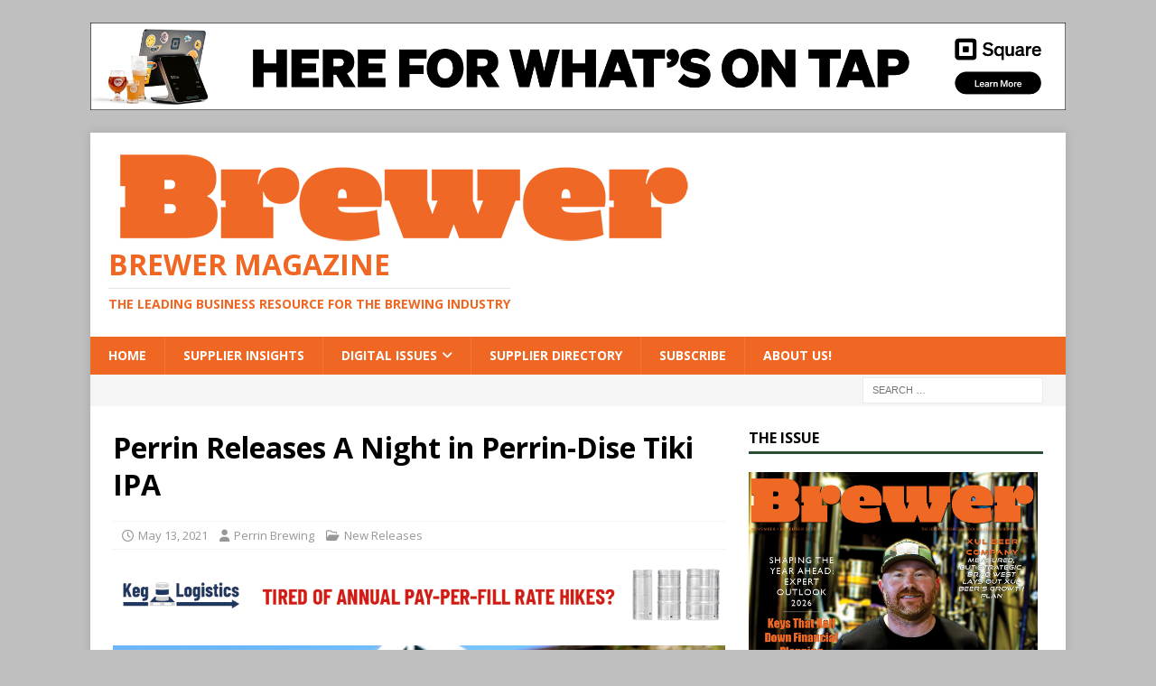

--- FILE ---
content_type: text/html; charset=utf-8
request_url: https://www.google.com/recaptcha/api2/aframe
body_size: 254
content:
<!DOCTYPE HTML><html><head><meta http-equiv="content-type" content="text/html; charset=UTF-8"></head><body><script nonce="sq-31IDA9i6skQA_VANc6g">/** Anti-fraud and anti-abuse applications only. See google.com/recaptcha */ try{var clients={'sodar':'https://pagead2.googlesyndication.com/pagead/sodar?'};window.addEventListener("message",function(a){try{if(a.source===window.parent){var b=JSON.parse(a.data);var c=clients[b['id']];if(c){var d=document.createElement('img');d.src=c+b['params']+'&rc='+(localStorage.getItem("rc::a")?sessionStorage.getItem("rc::b"):"");window.document.body.appendChild(d);sessionStorage.setItem("rc::e",parseInt(sessionStorage.getItem("rc::e")||0)+1);localStorage.setItem("rc::h",'1768616166891');}}}catch(b){}});window.parent.postMessage("_grecaptcha_ready", "*");}catch(b){}</script></body></html>